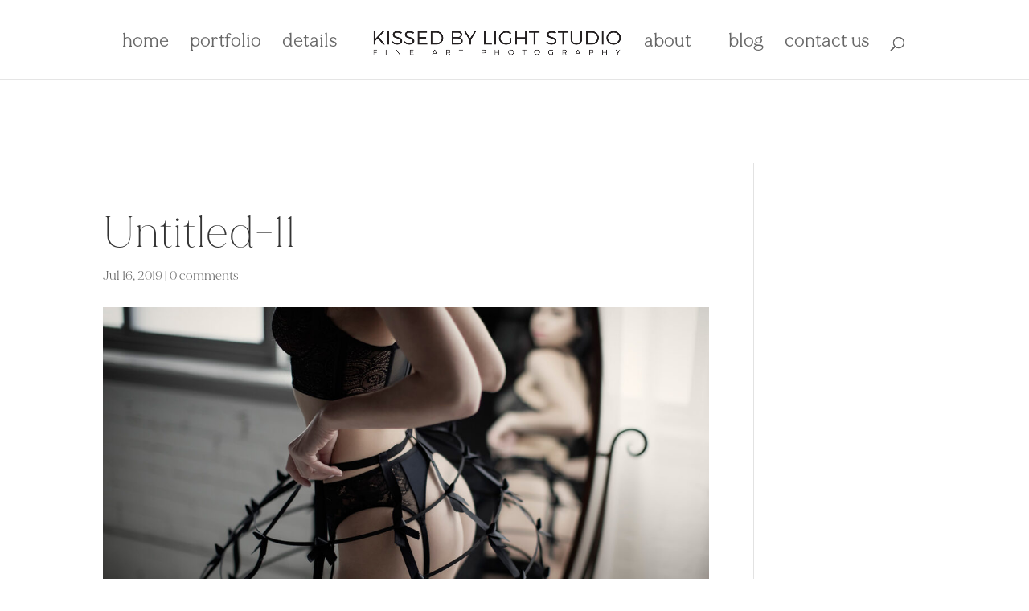

--- FILE ---
content_type: text/html; charset=UTF-8
request_url: https://kissedbylightphoto.com/untitled-11-11/
body_size: 10601
content:
<!DOCTYPE html>
<html dir="ltr" lang="en-US" prefix="og: https://ogp.me/ns#">
<head>
	<meta charset="UTF-8" />
<meta http-equiv="X-UA-Compatible" content="IE=edge">
	<link rel="pingback" href="https://kissedbylightphoto.com/xmlrpc.php" />

	<script type="ec12aab4088354c4e27627da-text/javascript">
		document.documentElement.className = 'js';
	</script>
	
	<title>Untitled-11 | Kissed by Light</title>
<style id="et-divi-userfonts">@font-face { font-family: "Made Mirage"; font-display: swap;  src: url("https://kissedbylightphoto.com/wp-content/uploads/et-fonts/MADE-Mirage-Thin-PERSONAL-USE.otf") format("opentype"); }@font-face { font-family: "Made MIRAGE regular"; font-display: swap;  src: url("https://kissedbylightphoto.com/wp-content/uploads/et-fonts/MADE-Mirage-Regular-PERSONAL-USE.otf") format("opentype"); }</style>
		<!-- All in One SEO 4.9.3 - aioseo.com -->
	<meta name="robots" content="max-image-preview:large" />
	<meta name="author" content="kissedbylight"/>
	<meta name="google-site-verification" content="CTvxnDxXjBnwRDoC1F7UCuF-pQ4x6mDjjA6X_oRH0IQ" />
	<link rel="canonical" href="https://kissedbylightphoto.com/untitled-11-11/" />
	<meta name="generator" content="All in One SEO (AIOSEO) 4.9.3" />
		<meta property="og:locale" content="en_US" />
		<meta property="og:site_name" content="Kissed by Light" />
		<meta property="og:type" content="article" />
		<meta property="og:title" content="Untitled-11 | Kissed by Light" />
		<meta property="og:url" content="https://kissedbylightphoto.com/untitled-11-11/" />
		<meta property="article:published_time" content="2019-07-16T16:44:24+00:00" />
		<meta property="article:modified_time" content="2019-07-16T16:44:24+00:00" />
		<meta name="twitter:card" content="summary_large_image" />
		<meta name="twitter:title" content="Untitled-11 | Kissed by Light" />
		<script type="application/ld+json" class="aioseo-schema">
			{"@context":"https:\/\/schema.org","@graph":[{"@type":"BreadcrumbList","@id":"https:\/\/kissedbylightphoto.com\/untitled-11-11\/#breadcrumblist","itemListElement":[{"@type":"ListItem","@id":"https:\/\/kissedbylightphoto.com#listItem","position":1,"name":"Home","item":"https:\/\/kissedbylightphoto.com","nextItem":{"@type":"ListItem","@id":"https:\/\/kissedbylightphoto.com\/untitled-11-11\/#listItem","name":"Untitled-11"}},{"@type":"ListItem","@id":"https:\/\/kissedbylightphoto.com\/untitled-11-11\/#listItem","position":2,"name":"Untitled-11","previousItem":{"@type":"ListItem","@id":"https:\/\/kissedbylightphoto.com#listItem","name":"Home"}}]},{"@type":"ItemPage","@id":"https:\/\/kissedbylightphoto.com\/untitled-11-11\/#itempage","url":"https:\/\/kissedbylightphoto.com\/untitled-11-11\/","name":"Untitled-11 | Kissed by Light","inLanguage":"en-US","isPartOf":{"@id":"https:\/\/kissedbylightphoto.com\/#website"},"breadcrumb":{"@id":"https:\/\/kissedbylightphoto.com\/untitled-11-11\/#breadcrumblist"},"author":{"@id":"https:\/\/kissedbylightphoto.com\/author\/kissedbylight\/#author"},"creator":{"@id":"https:\/\/kissedbylightphoto.com\/author\/kissedbylight\/#author"},"datePublished":"2019-07-16T16:44:24+00:00","dateModified":"2019-07-16T16:44:24+00:00"},{"@type":"Organization","@id":"https:\/\/kissedbylightphoto.com\/#organization","name":"Kissed By Light Photography","description":"Toronto Boudoir Photography","url":"https:\/\/kissedbylightphoto.com\/","logo":{"@type":"ImageObject","url":"https:\/\/kissedbylightphoto.com\/wp-content\/uploads\/2019\/07\/Untitled-11.jpg","@id":"https:\/\/kissedbylightphoto.com\/untitled-11-11\/#organizationLogo"},"image":{"@id":"https:\/\/kissedbylightphoto.com\/untitled-11-11\/#organizationLogo"}},{"@type":"Person","@id":"https:\/\/kissedbylightphoto.com\/author\/kissedbylight\/#author","url":"https:\/\/kissedbylightphoto.com\/author\/kissedbylight\/","name":"kissedbylight","image":{"@type":"ImageObject","@id":"https:\/\/kissedbylightphoto.com\/untitled-11-11\/#authorImage","url":"https:\/\/kissedbylightphoto.com\/wp-content\/litespeed\/avatar\/f3f4bf11943322666cf7db98490462ac.jpg?ver=1768632273","width":96,"height":96,"caption":"kissedbylight"}},{"@type":"WebSite","@id":"https:\/\/kissedbylightphoto.com\/#website","url":"https:\/\/kissedbylightphoto.com\/","name":"Toronto Boudoir Photography | Kissed by Light Studio","alternateName":"Toronto Photography Studio","description":"Toronto Boudoir Photography","inLanguage":"en-US","publisher":{"@id":"https:\/\/kissedbylightphoto.com\/#organization"}}]}
		</script>
		<!-- All in One SEO -->

<link rel="alternate" type="application/rss+xml" title="Kissed by Light &raquo; Feed" href="https://kissedbylightphoto.com/feed/" />
<link rel="alternate" type="application/rss+xml" title="Kissed by Light &raquo; Comments Feed" href="https://kissedbylightphoto.com/comments/feed/" />
<link rel="alternate" type="application/rss+xml" title="Kissed by Light &raquo; Untitled-11 Comments Feed" href="https://kissedbylightphoto.com/feed/?attachment_id=6429" />
<meta content="Divi v.4.27.5" name="generator"/><link data-optimized="2" rel="stylesheet" href="https://kissedbylightphoto.com/wp-content/litespeed/css/1739a27ecfc3ee71f9e40432c78eb5f9.css?ver=6eaaa" />


<style id='wp-block-library-theme-inline-css' type='text/css'>
.wp-block-audio figcaption{color:#555;font-size:13px;text-align:center}.is-dark-theme .wp-block-audio figcaption{color:#ffffffa6}.wp-block-audio{margin:0 0 1em}.wp-block-code{border:1px solid #ccc;border-radius:4px;font-family:Menlo,Consolas,monaco,monospace;padding:.8em 1em}.wp-block-embed figcaption{color:#555;font-size:13px;text-align:center}.is-dark-theme .wp-block-embed figcaption{color:#ffffffa6}.wp-block-embed{margin:0 0 1em}.blocks-gallery-caption{color:#555;font-size:13px;text-align:center}.is-dark-theme .blocks-gallery-caption{color:#ffffffa6}.wp-block-image figcaption{color:#555;font-size:13px;text-align:center}.is-dark-theme .wp-block-image figcaption{color:#ffffffa6}.wp-block-image{margin:0 0 1em}.wp-block-pullquote{border-bottom:4px solid;border-top:4px solid;color:currentColor;margin-bottom:1.75em}.wp-block-pullquote cite,.wp-block-pullquote footer,.wp-block-pullquote__citation{color:currentColor;font-size:.8125em;font-style:normal;text-transform:uppercase}.wp-block-quote{border-left:.25em solid;margin:0 0 1.75em;padding-left:1em}.wp-block-quote cite,.wp-block-quote footer{color:currentColor;font-size:.8125em;font-style:normal;position:relative}.wp-block-quote.has-text-align-right{border-left:none;border-right:.25em solid;padding-left:0;padding-right:1em}.wp-block-quote.has-text-align-center{border:none;padding-left:0}.wp-block-quote.is-large,.wp-block-quote.is-style-large,.wp-block-quote.is-style-plain{border:none}.wp-block-search .wp-block-search__label{font-weight:700}.wp-block-search__button{border:1px solid #ccc;padding:.375em .625em}:where(.wp-block-group.has-background){padding:1.25em 2.375em}.wp-block-separator.has-css-opacity{opacity:.4}.wp-block-separator{border:none;border-bottom:2px solid;margin-left:auto;margin-right:auto}.wp-block-separator.has-alpha-channel-opacity{opacity:1}.wp-block-separator:not(.is-style-wide):not(.is-style-dots){width:100px}.wp-block-separator.has-background:not(.is-style-dots){border-bottom:none;height:1px}.wp-block-separator.has-background:not(.is-style-wide):not(.is-style-dots){height:2px}.wp-block-table{margin:0 0 1em}.wp-block-table td,.wp-block-table th{word-break:normal}.wp-block-table figcaption{color:#555;font-size:13px;text-align:center}.is-dark-theme .wp-block-table figcaption{color:#ffffffa6}.wp-block-video figcaption{color:#555;font-size:13px;text-align:center}.is-dark-theme .wp-block-video figcaption{color:#ffffffa6}.wp-block-video{margin:0 0 1em}.wp-block-template-part.has-background{margin-bottom:0;margin-top:0;padding:1.25em 2.375em}
</style>

<style id='global-styles-inline-css' type='text/css'>
body { margin: 0;--wp--style--global--content-size: 823px;--wp--style--global--wide-size: 1080px; }.wp-site-blocks > .alignleft { float: left; margin-right: 2em; }.wp-site-blocks > .alignright { float: right; margin-left: 2em; }.wp-site-blocks > .aligncenter { justify-content: center; margin-left: auto; margin-right: auto; }:where(.is-layout-flex){gap: 0.5em;}:where(.is-layout-grid){gap: 0.5em;}body .is-layout-flow > .alignleft{float: left;margin-inline-start: 0;margin-inline-end: 2em;}body .is-layout-flow > .alignright{float: right;margin-inline-start: 2em;margin-inline-end: 0;}body .is-layout-flow > .aligncenter{margin-left: auto !important;margin-right: auto !important;}body .is-layout-constrained > .alignleft{float: left;margin-inline-start: 0;margin-inline-end: 2em;}body .is-layout-constrained > .alignright{float: right;margin-inline-start: 2em;margin-inline-end: 0;}body .is-layout-constrained > .aligncenter{margin-left: auto !important;margin-right: auto !important;}body .is-layout-constrained > :where(:not(.alignleft):not(.alignright):not(.alignfull)){max-width: var(--wp--style--global--content-size);margin-left: auto !important;margin-right: auto !important;}body .is-layout-constrained > .alignwide{max-width: var(--wp--style--global--wide-size);}body .is-layout-flex{display: flex;}body .is-layout-flex{flex-wrap: wrap;align-items: center;}body .is-layout-flex > *{margin: 0;}body .is-layout-grid{display: grid;}body .is-layout-grid > *{margin: 0;}
.wp-block-navigation a:where(:not(.wp-element-button)){color: inherit;}
:where(.wp-block-post-template.is-layout-flex){gap: 1.25em;}:where(.wp-block-post-template.is-layout-grid){gap: 1.25em;}
:where(.wp-block-columns.is-layout-flex){gap: 2em;}:where(.wp-block-columns.is-layout-grid){gap: 2em;}
.wp-block-pullquote{font-size: 1.5em;line-height: 1.6;}
</style>





<!--n2css--><!--n2js--><script type="ec12aab4088354c4e27627da-text/javascript" src="https://kissedbylightphoto.com/wp-includes/js/jquery/jquery.min.js?ver=3.7.1" id="jquery-core-js"></script>
<script type="ec12aab4088354c4e27627da-text/javascript" src="https://kissedbylightphoto.com/wp-includes/js/jquery/jquery-migrate.min.js?ver=3.4.1" id="jquery-migrate-js"></script>
<link rel="https://api.w.org/" href="https://kissedbylightphoto.com/wp-json/" /><link rel="alternate" type="application/json" href="https://kissedbylightphoto.com/wp-json/wp/v2/media/6429" /><link rel="EditURI" type="application/rsd+xml" title="RSD" href="https://kissedbylightphoto.com/xmlrpc.php?rsd" />
<link rel='shortlink' href='https://kissedbylightphoto.com/?p=6429' />
<link rel="alternate" type="application/json+oembed" href="https://kissedbylightphoto.com/wp-json/oembed/1.0/embed?url=https%3A%2F%2Fkissedbylightphoto.com%2Funtitled-11-11%2F" />
<link rel="alternate" type="text/xml+oembed" href="https://kissedbylightphoto.com/wp-json/oembed/1.0/embed?url=https%3A%2F%2Fkissedbylightphoto.com%2Funtitled-11-11%2F&#038;format=xml" />
<meta name="ti-site-data" content="eyJyIjoiMTowITc6MCEzMDowIiwibyI6Imh0dHBzOlwvXC9raXNzZWRieWxpZ2h0cGhvdG8uY29tXC93cC1hZG1pblwvYWRtaW4tYWpheC5waHA/YWN0aW9uPXRpX29ubGluZV91c2Vyc19nb29nbGUmYW1wO3A9JTJGdW50aXRsZWQtMTEtMTElMkYmYW1wO193cG5vbmNlPTkxZWNlNDE5MjkifQ==" /><meta name="viewport" content="width=device-width, initial-scale=1.0, maximum-scale=1.0, user-scalable=0" /><link rel="icon" href="https://kissedbylightphoto.com/wp-content/uploads/2018/04/kiss3.png" sizes="32x32" />
<link rel="icon" href="https://kissedbylightphoto.com/wp-content/uploads/2018/04/kiss3.png" sizes="192x192" />
<link rel="apple-touch-icon" href="https://kissedbylightphoto.com/wp-content/uploads/2018/04/kiss3.png" />
<meta name="msapplication-TileImage" content="https://kissedbylightphoto.com/wp-content/uploads/2018/04/kiss3.png" />
<style id="et-divi-customizer-global-cached-inline-styles">body,.et_pb_column_1_2 .et_quote_content blockquote cite,.et_pb_column_1_2 .et_link_content a.et_link_main_url,.et_pb_column_1_3 .et_quote_content blockquote cite,.et_pb_column_3_8 .et_quote_content blockquote cite,.et_pb_column_1_4 .et_quote_content blockquote cite,.et_pb_blog_grid .et_quote_content blockquote cite,.et_pb_column_1_3 .et_link_content a.et_link_main_url,.et_pb_column_3_8 .et_link_content a.et_link_main_url,.et_pb_column_1_4 .et_link_content a.et_link_main_url,.et_pb_blog_grid .et_link_content a.et_link_main_url,body .et_pb_bg_layout_light .et_pb_post p,body .et_pb_bg_layout_dark .et_pb_post p{font-size:22px}.et_pb_slide_content,.et_pb_best_value{font-size:25px}body{line-height:1.6em}a{color:#666666}.nav li ul{border-color:#ffe0c9}#main-header .nav li ul a{color:rgba(0,0,0,0.7)}#top-menu li a{font-size:22px}body.et_vertical_nav .container.et_search_form_container .et-search-form input{font-size:22px!important}#top-menu li a,.et_search_form_container input{letter-spacing:1px}.et_search_form_container input::-moz-placeholder{letter-spacing:1px}.et_search_form_container input::-webkit-input-placeholder{letter-spacing:1px}.et_search_form_container input:-ms-input-placeholder{letter-spacing:1px}#top-menu li.current-menu-ancestor>a,#top-menu li.current-menu-item>a,#top-menu li.current_page_item>a{color:#ffbb93}.footer-widget,.footer-widget li,.footer-widget li a,#footer-info{font-size:14px}.footer-widget .et_pb_widget div,.footer-widget .et_pb_widget ul,.footer-widget .et_pb_widget ol,.footer-widget .et_pb_widget label{line-height:1.7em}#et-footer-nav .bottom-nav li.current-menu-item a{color:#2ea3f2}.et-fixed-header#main-header{box-shadow:none!important}body .et_pb_button{font-size:24px;background-color:#f6f4f6;border-width:1px!important;border-color:rgba(10,10,10,0);border-radius:0px;font-weight:normal;font-style:normal;text-transform:none;text-decoration:underline;}body.et_pb_button_helper_class .et_pb_button,body.et_pb_button_helper_class .et_pb_module.et_pb_button{color:rgba(10,10,10,0.78)}body .et_pb_button:after{font-size:38.4px}body .et_pb_bg_layout_light.et_pb_button:hover,body .et_pb_bg_layout_light .et_pb_button:hover,body .et_pb_button:hover{color:#000000!important;background-color:#f6f4f6;border-color:rgba(0,0,0,0.39)!important;border-radius:27px}@media only screen and (min-width:981px){#main-footer .footer-widget h4,#main-footer .widget_block h1,#main-footer .widget_block h2,#main-footer .widget_block h3,#main-footer .widget_block h4,#main-footer .widget_block h5,#main-footer .widget_block h6{font-size:18px}.et_header_style_left #et-top-navigation,.et_header_style_split #et-top-navigation{padding:40px 0 0 0}.et_header_style_left #et-top-navigation nav>ul>li>a,.et_header_style_split #et-top-navigation nav>ul>li>a{padding-bottom:40px}.et_header_style_split .centered-inline-logo-wrap{width:79px;margin:-79px 0}.et_header_style_split .centered-inline-logo-wrap #logo{max-height:79px}.et_pb_svg_logo.et_header_style_split .centered-inline-logo-wrap #logo{height:79px}.et_header_style_centered #top-menu>li>a{padding-bottom:14px}.et_header_style_slide #et-top-navigation,.et_header_style_fullscreen #et-top-navigation{padding:31px 0 31px 0!important}.et_header_style_centered #main-header .logo_container{height:79px}.et_header_style_centered.et_hide_primary_logo #main-header:not(.et-fixed-header) .logo_container,.et_header_style_centered.et_hide_fixed_logo #main-header.et-fixed-header .logo_container{height:14.22px}.et_header_style_left .et-fixed-header #et-top-navigation,.et_header_style_split .et-fixed-header #et-top-navigation{padding:27px 0 0 0}.et_header_style_left .et-fixed-header #et-top-navigation nav>ul>li>a,.et_header_style_split .et-fixed-header #et-top-navigation nav>ul>li>a{padding-bottom:27px}.et_header_style_centered header#main-header.et-fixed-header .logo_container{height:53px}.et_header_style_split #main-header.et-fixed-header .centered-inline-logo-wrap{width:53px;margin:-53px 0}.et_header_style_split .et-fixed-header .centered-inline-logo-wrap #logo{max-height:53px}.et_pb_svg_logo.et_header_style_split .et-fixed-header .centered-inline-logo-wrap #logo{height:53px}.et_header_style_slide .et-fixed-header #et-top-navigation,.et_header_style_fullscreen .et-fixed-header #et-top-navigation{padding:18px 0 18px 0!important}.et_header_style_split #main-header .centered-inline-logo-wrap{width:auto;height:37.7px}.et_header_style_split #main-header.et-fixed-header .centered-inline-logo-wrap{width:auto;height:29.9px}.et_header_style_split .centered-inline-logo-wrap #logo,.et_header_style_split .et-fixed-header .centered-inline-logo-wrap #logo{height:auto;max-height:100%}.et-fixed-header#main-header,.et-fixed-header#main-header .nav li ul,.et-fixed-header .et-search-form{background-color:rgba(255,255,255,0.96)}.et-fixed-header #top-menu li a{font-size:15px}body.home-posts #left-area .et_pb_post .post-meta,body.archive #left-area .et_pb_post .post-meta,body.search #left-area .et_pb_post .post-meta,body.single #left-area .et_pb_post .post-meta{font-size:16px}}@media only screen and (min-width:1350px){.et_pb_row{padding:27px 0}.et_pb_section{padding:54px 0}.single.et_pb_pagebuilder_layout.et_full_width_page .et_post_meta_wrapper{padding-top:81px}.et_pb_fullwidth_section{padding:0}}h1,h1.et_pb_contact_main_title,.et_pb_title_container h1{font-size:55px}h2,.product .related h2,.et_pb_column_1_2 .et_quote_content blockquote p{font-size:47px}h3{font-size:40px}h4,.et_pb_circle_counter h3,.et_pb_number_counter h3,.et_pb_column_1_3 .et_pb_post h2,.et_pb_column_1_4 .et_pb_post h2,.et_pb_blog_grid h2,.et_pb_column_1_3 .et_quote_content blockquote p,.et_pb_column_3_8 .et_quote_content blockquote p,.et_pb_column_1_4 .et_quote_content blockquote p,.et_pb_blog_grid .et_quote_content blockquote p,.et_pb_column_1_3 .et_link_content h2,.et_pb_column_3_8 .et_link_content h2,.et_pb_column_1_4 .et_link_content h2,.et_pb_blog_grid .et_link_content h2,.et_pb_column_1_3 .et_audio_content h2,.et_pb_column_3_8 .et_audio_content h2,.et_pb_column_1_4 .et_audio_content h2,.et_pb_blog_grid .et_audio_content h2,.et_pb_column_3_8 .et_pb_audio_module_content h2,.et_pb_column_1_3 .et_pb_audio_module_content h2,.et_pb_gallery_grid .et_pb_gallery_item h3,.et_pb_portfolio_grid .et_pb_portfolio_item h2,.et_pb_filterable_portfolio_grid .et_pb_portfolio_item h2{font-size:33px}h5{font-size:29px}h6{font-size:25px}.et_pb_slide_description .et_pb_slide_title{font-size:84px}.et_pb_gallery_grid .et_pb_gallery_item h3,.et_pb_portfolio_grid .et_pb_portfolio_item h2,.et_pb_filterable_portfolio_grid .et_pb_portfolio_item h2,.et_pb_column_1_4 .et_pb_audio_module_content h2{font-size:29px}	h1,h2,h3,h4,h5,h6{font-family:'Made Mirage',Helvetica,Arial,Lucida,sans-serif}body,input,textarea,select{font-family:'Made MIRAGE regular',Helvetica,Arial,Lucida,sans-serif}.et_pb_button{font-family:'Made Mirage',Helvetica,Arial,Lucida,sans-serif}#main-header,#et-top-navigation{font-family:'Made Mirage',Helvetica,Arial,Lucida,sans-serif}#top-header .container{font-family:'Made Mirage',Helvetica,Arial,Lucida,sans-serif}#et-secondary-nav .menu-item-has-children>a:first-child:after,#top-menu .menu-item-has-children>a:first-child:after{right:-15px!important}#page-container{overflow:hidden}.filtr-search,.item-desc{display:none}.portfolio_designer_id .portfolio_filter_gallery ul li a{color:#000000!important;font-family:'Made Mirage',Helvetica,Arial,Lucida,sans-serif!important}.portfolio_designer_id .portfolio_filter_gallery ul li a.portfolio_gallery_selected{color:#ffbb93!important;text-decoration:underline}.et_header_style_split #et-top-navigation nav>ul>li>a{z-index:3;font-family:'Made Mirage',Helvetica,Arial,Lucida,sans-serif!important}.et_header_style_split #et-top-navigation nav>ul>li>a{text-transform:lowercase!important}#et-secondary-nav .menu-item-has-children>a:first-child:after,#top-menu .menu-item-has-children>a:first-child:after{display:none!important}div#n2-ss-1 .n2-ss-button-container--non-full-width,div#n2-ss-1 .n2-ss-button-container--non-full-width a{width:100%}.welstyle h2{position:relative;bottom:-50px}@media (max-width:980px){.welstyle h2{position:relative;bottom:-30px}.contentmiddle{margin-top:-360px!important;width:80%!important;position:relative;left:10%}.mobileonethird	.et_pb_column.mobilecenter{margin-top:-80px!important}.mobileonethird .et_pb_column_1_5{width:33%!important}.et_pb_section	.mobileonethird.et_pb_row{margin-left:10%!important}.mobileonethird .et_pb_column_1_5 .et_pb_text{font-size:5vw!important}}.mobileonethird .et_pb_column_1_5 .et_pb_image{background-size:100%!important}@media only screen and (max-width:1024px){.mob-standard-logo{display:inline-block;height:30px!important;align-items:center;justify-content:center;padding:8px 0 0 0}#page-container{padding-top:0px!important}}@media only screen and (max-width:480px){.mobiletwocol .et_pb_column_1_6{width:50%!important}}.et_pb_fullwidth_menu--style-inline_centered_logo .et_pb_menu__wrap,.et_pb_menu--style-inline_centered_logo .et_pb_menu__wrap{justify-content:center!important}.custom_bullets_wpcc ul li{padding-left:30px;list-style:none;margin-bottom:10px}.custom_bullets_wpcc ul li::before{content:'';display:inline-block;margin-right:4px;margin-left:-20px;padding-right:6px;font-family:'ETmodules';font-size:0.9em;vertical-align:middle}.custom_bullets_wpcc--checkul li::before{content:'\4e'}#main-content{padding-top:105px}body .et_pb_button{text-decoration:none!important}.mobmenu-content #mobmenuleft li a{font-family:'Made Mirage',Helvetica,Arial,Lucida,sans-serif!important;font-size:16px;font-weight:bold;opacity:0.6}.mobmenu-content #mobmenuleft li a .mob-expand-submenu i{font-size:20px}.styletwobtns-outer .et_pb_button_0_wrapper{width:50%;float:left;text-align:right;padding-right:10px}.styletwobtns-outer .et_pb_button_1_wrapper{width:50%;float:left;padding-left:10px}.portfolio-tabsmain-style .et_pb_tabs_controls{width:100%;display:block;float:left;padding-bottom:20px!important}.portfolio-tabsmain-style .et_pb_tabs_controls li{height:auto!important}.portfolio-tabsmain-style .et_pb_tabs_controls li a{padding-left:15px;padding-right:15px!important;line-height:32px!important}.pageartnude-tabsmain .et_pb_tabs ul li{padding-left:0px!important;padding-right:0px!important}.pageartnude-tabsmain .et_pb_tabs ul li a{padding-left:20px;padding-right:20px}.pageartnude-tabsmain .et_pb_tabs ul li:first-child a{padding-left:0px}@media only screen and (min-width:250px) and (max-width:980px){#main-content{padding-top:0px}}@media only screen and (min-width:250px) and (max-width:900px){.home-middlesider-titlecontent{transform:inherit!important;left:0!important;right:0!important;width:320px!important;margin:auto!important;top:58%!important}.home-middlesider-titlecontent div{font-size:30px!important;line-height:38px!important}.home-middleslider-slidebutton{transform:inherit!important;left:0!important;right:0!important;width:250px!important;margin:auto;top:84%!important}.home-middleslider-slidebutton div{}}@media only screen and (min-width:250px) and (max-width:768px){.portfolio-tabsmain-style .et_pb_tabs_controls li{float:left}.portfolio-tabsmain-style .et_pb_tabs_controls li a{font-size:15px}}.mob-menu-header-holder .mob-menu-logo-holder .mob-standard-logo{width:auto!important}@media only screen and (max-width:768px){.col-md-12{display:flex;flex-direction:row;flex-wrap:wrap;justify-content:flex-start}.ufg-btn{transform:scale(0.8);margin:0;font-size:80%}#1evel1-all{order:1}.ufg-btn:not(#1evel1-all){order:0}}</style></head>
<body class="attachment attachment-template-default single single-attachment postid-6429 attachmentid-6429 attachment-jpeg et-tb-has-template et-tb-has-footer Divi et_button_no_icon et_pb_button_helper_class et_fullwidth_nav et_fixed_nav et_show_nav et_primary_nav_dropdown_animation_fade et_secondary_nav_dropdown_animation_fade et_header_style_split et_cover_background et_pb_gutter osx et_pb_gutters3 et_right_sidebar et_divi_theme et-db">
	<div id="page-container">
<div id="et-boc" class="et-boc">
			
		

	<header id="main-header" data-height-onload="79">
		<div class="container clearfix et_menu_container">
					<div class="logo_container">
				<span class="logo_helper"></span>
				<a href="https://kissedbylightphoto.com/">
				<img src="https://kissedbylightphoto.com/wp-content/uploads/2022/05/KBLlogo_black_transparent-NEW-1.png.webp" width="1920" height="231" alt="Kissed by Light" id="logo" data-height-percentage="30" />
				</a>
			</div>
					<div id="et-top-navigation" data-height="79" data-fixed-height="53">
									<nav id="top-menu-nav">
					<ul id="top-menu" class="nav"><li class="menu-item menu-item-type-post_type menu-item-object-page menu-item-home menu-item-242314"><a href="https://kissedbylightphoto.com/">Home</a></li>
<li class="menu-item menu-item-type-post_type menu-item-object-page menu-item-5891"><a href="https://kissedbylightphoto.com/portfolio/">Portfolio</a></li>
<li class="menu-item menu-item-type-custom menu-item-object-custom menu-item-has-children menu-item-241299"><a href="#">Details</a>
<ul class="sub-menu">
	<li class="menu-item menu-item-type-post_type menu-item-object-page menu-item-7027"><a href="https://kissedbylightphoto.com/step-by-step/">The experience</a></li>
	<li class="menu-item menu-item-type-post_type menu-item-object-page menu-item-5886"><a href="https://kissedbylightphoto.com/boudoir-and-art-nude/">Boudoir &#038; Art Nude</a></li>
	<li class="menu-item menu-item-type-post_type menu-item-object-page menu-item-241726"><a href="https://kissedbylightphoto.com/bridal-boudoir-photography/">Bridal Boudoir</a></li>
	<li class="menu-item menu-item-type-post_type menu-item-object-page menu-item-5884"><a href="https://kissedbylightphoto.com/maternity-photography/">Maternity</a></li>
	<li class="menu-item menu-item-type-post_type menu-item-object-page menu-item-242689"><a href="https://kissedbylightphoto.com/motherhood-photography/">Motherhood</a></li>
	<li class="menu-item menu-item-type-post_type menu-item-object-page menu-item-246851"><a href="https://kissedbylightphoto.com/portrait-photography/">Portrait</a></li>
	<li class="menu-item menu-item-type-post_type menu-item-object-page menu-item-598"><a href="https://kissedbylightphoto.com/toronto-personal-branding-photography/">Personal Branding</a></li>
	<li class="menu-item menu-item-type-post_type menu-item-object-page menu-item-246852"><a href="https://kissedbylightphoto.com/headshots-photography/">Headshots</a></li>
	<li class="menu-item menu-item-type-post_type menu-item-object-page menu-item-242704"><a href="https://kissedbylightphoto.com/mens-photography/">Mens Photography</a></li>
	<li class="menu-item menu-item-type-post_type menu-item-object-page menu-item-7062"><a href="https://kissedbylightphoto.com/commercial/">Commercial</a></li>
	<li class="menu-item menu-item-type-post_type menu-item-object-page menu-item-241734"><a href="https://kissedbylightphoto.com/printed-products/">Printed Products</a></li>
</ul>
</li>
<li class="menu-item menu-item-type-custom menu-item-object-custom menu-item-has-children menu-item-246850"><a href="/about/">About</a>
<ul class="sub-menu">
	<li class="menu-item menu-item-type-post_type menu-item-object-page menu-item-241729"><a href="https://kissedbylightphoto.com/about/">Our story</a></li>
	<li class="menu-item menu-item-type-post_type menu-item-object-page menu-item-914"><a href="https://kissedbylightphoto.com/team/">Team</a></li>
	<li class="menu-item menu-item-type-post_type menu-item-object-page menu-item-4300"><a href="https://kissedbylightphoto.com/faq/">FAQ</a></li>
	<li class="menu-item menu-item-type-post_type menu-item-object-page menu-item-599"><a href="https://kissedbylightphoto.com/testimonials/">Testimonials</a></li>
	<li class="menu-item menu-item-type-post_type menu-item-object-page menu-item-597"><a href="https://kissedbylightphoto.com/shopping-guide/">Shopping guide</a></li>
</ul>
</li>
<li class="menu-item menu-item-type-post_type menu-item-object-page menu-item-1379"><a href="https://kissedbylightphoto.com/blog/">Blog</a></li>
<li class="menu-item menu-item-type-post_type menu-item-object-page menu-item-686"><a href="https://kissedbylightphoto.com/contact/">Contact us</a></li>
</ul>					</nav>
				
				
				
									<div id="et_top_search">
						<span id="et_search_icon"></span>
					</div>
				
				<div id="et_mobile_nav_menu">
				<div class="mobile_nav closed">
					<span class="select_page">Select Page</span>
					<span class="mobile_menu_bar mobile_menu_bar_toggle"></span>
				</div>
			</div>			</div> <!-- #et-top-navigation -->
		</div> <!-- .container -->
				<div class="et_search_outer">
			<div class="container et_search_form_container">
				<form role="search" method="get" class="et-search-form" action="https://kissedbylightphoto.com/">
				<input type="search" class="et-search-field" placeholder="Search &hellip;" value="" name="s" title="Search for:" />				</form>
				<span class="et_close_search_field"></span>
			</div>
		</div>
			</header> <!-- #main-header -->
<div id="et-main-area">
	
<div id="main-content">
		<div class="container">
		<div id="content-area" class="clearfix">
			<div id="left-area">
											<article id="post-6429" class="et_pb_post post-6429 attachment type-attachment status-inherit hentry">
											<div class="et_post_meta_wrapper">
							<h1 class="entry-title">Untitled-11</h1>

						<p class="post-meta"><span class="published">Jul 16, 2019</span> | <span class="comments-number"><a href="https://kissedbylightphoto.com/untitled-11-11/#respond">0 comments</a></span></p><img src="https://kissedbylightphoto.com/wp-content/uploads/2019/07/Untitled-11-334679_1080x675.jpg" alt="" class="" width="1080" height="675" />
												</div>
				
					<div class="entry-content">
					<p class="attachment"><a href='https://kissedbylightphoto.com/wp-content/uploads/2019/07/Untitled-11.jpg'><img fetchpriority="high" decoding="async" width="300" height="224" src="https://kissedbylightphoto.com/wp-content/uploads/2019/07/Untitled-11.jpg.webp" class="attachment-medium size-medium" alt="" /></a></p>
					</div>
					<div class="et_post_meta_wrapper">
					

<section id="comment-wrap">
		   <div id="comment-section" class="nocomments">
		  
		  	   </div>
					<div id="respond" class="comment-respond">
		<h3 id="reply-title" class="comment-reply-title"><span>Submit a Comment</span> <small><a rel="nofollow" id="cancel-comment-reply-link" href="/untitled-11-11/#respond" style="display:none;">Cancel reply</a></small></h3><form action="https://kissedbylightphoto.com/wp-comments-post.php" method="post" id="commentform" class="comment-form"><p class="comment-notes"><span id="email-notes">Your email address will not be published.</span> <span class="required-field-message">Required fields are marked <span class="required">*</span></span></p><p class="comment-form-comment"><label for="comment">Comment <span class="required">*</span></label> <textarea id="comment" name="comment" cols="45" rows="8" maxlength="65525" required="required"></textarea></p><p class="comment-form-author"><label for="author">Name <span class="required">*</span></label> <input id="author" name="author" type="text" value="" size="30" maxlength="245" autocomplete="name" required="required" /></p>
<p class="comment-form-email"><label for="email">Email <span class="required">*</span></label> <input id="email" name="email" type="text" value="" size="30" maxlength="100" aria-describedby="email-notes" autocomplete="email" required="required" /></p>
<p class="comment-form-url"><label for="url">Website</label> <input id="url" name="url" type="text" value="" size="30" maxlength="200" autocomplete="url" /></p>
<p class="form-submit"><input name="submit" type="submit" id="submit" class="submit et_pb_button" value="Submit Comment" /> <input type='hidden' name='comment_post_ID' value='6429' id='comment_post_ID' />
<input type='hidden' name='comment_parent' id='comment_parent' value='0' />
</p></form>	</div><!-- #respond -->
		</section>					</div>
				</article>

						</div>

					</div>
	</div>
	</div>

	<footer class="et-l et-l--footer">
			<div class="et_builder_inner_content et_pb_gutters3"><div class="et_pb_section et_pb_section_1_tb_footer et_pb_with_background et_section_regular" >
				
				
				
				
				
				
				<div class="et_pb_with_border et_pb_row et_pb_row_0_tb_footer et_pb_gutters2">
				<div class="et_pb_column et_pb_column_1_3 et_pb_column_0_tb_footer  et_pb_css_mix_blend_mode_passthrough">
				
				
				
				
				<div class="et_pb_module et_pb_text et_pb_text_0_tb_footer  et_pb_text_align_left et_pb_bg_layout_light">
				
				
				
				
				<div class="et_pb_text_inner"><h3>Address</h3></div>
			</div><div class="et_pb_module et_pb_text et_pb_text_1_tb_footer  et_pb_text_align_left et_pb_bg_layout_light">
				
				
				
				
				<div class="et_pb_text_inner"><p><span>5 Adrian Ave </span></p>
<p><span>Toronto, </span><span>ON </span></p>
<p><span>M6N 5G4</span></p></div>
			</div><div class="et_pb_button_module_wrapper et_pb_button_0_tb_footer_wrapper  et_pb_module ">
				<a class="et_pb_button et_pb_button_0_tb_footer et_pb_bg_layout_light" href="https://kissedbylightphoto.com/contact/">Schedule an appointment</a>
			</div>
			</div><div class="et_pb_column et_pb_column_1_3 et_pb_column_1_tb_footer  et_pb_css_mix_blend_mode_passthrough">
				
				
				
				
				<div class="et_pb_module et_pb_text et_pb_text_2_tb_footer  et_pb_text_align_left et_pb_bg_layout_light">
				
				
				
				
				<div class="et_pb_text_inner"><h3>Open Hours</h3></div>
			</div><div class="et_pb_module et_pb_text et_pb_text_3_tb_footer  et_pb_text_align_left et_pb_bg_layout_light">
				
				
				
				
				<div class="et_pb_text_inner"><p>Monday - Saturday:  10am – 5pm<br />Holidays:  Closed</p></div>
			</div>
			</div><div class="et_pb_column et_pb_column_1_3 et_pb_column_2_tb_footer  et_pb_css_mix_blend_mode_passthrough et-last-child">
				
				
				
				
				<div class="et_pb_module et_pb_text et_pb_text_4_tb_footer  et_pb_text_align_left et_pb_bg_layout_light">
				
				
				
				
				<div class="et_pb_text_inner"><h3>Follow</h3></div>
			</div><ul class="et_pb_module et_pb_social_media_follow et_pb_social_media_follow_0_tb_footer clearfix  et_pb_bg_layout_light">
				
				
				
				
				<li
            class='et_pb_social_media_follow_network_0_tb_footer et_pb_social_icon et_pb_social_network_link  et-social-facebook'><a
              href='https://www.facebook.com/kissedbylight'
              class='icon et_pb_with_border'
              title='Follow on Facebook'
               target="_blank"><span
                class='et_pb_social_media_follow_network_name'
                aria-hidden='true'
                >Follow</span></a></li><li
            class='et_pb_social_media_follow_network_1_tb_footer et_pb_social_icon et_pb_social_network_link  et-social-instagram'><a
              href='https://www.instagram.com/kissedbylightphoto/'
              class='icon et_pb_with_border'
              title='Follow on Instagram'
               target="_blank"><span
                class='et_pb_social_media_follow_network_name'
                aria-hidden='true'
                >Follow</span></a></li><li
            class='et_pb_social_media_follow_network_2_tb_footer et_pb_social_icon et_pb_social_network_link  et-social-pinterest'><a
              href='https://www.pinterest.ca/kissedbylight/'
              class='icon et_pb_with_border'
              title='Follow on Pinterest'
               target="_blank"><span
                class='et_pb_social_media_follow_network_name'
                aria-hidden='true'
                >Follow</span></a></li><li
            class='et_pb_social_media_follow_network_3_tb_footer et_pb_social_icon et_pb_social_network_link  et-social-google et-pb-social-fa-icon'><a
              href='https://goo.gl/maps/yES55mQM6PtgKbHz9'
              class='icon et_pb_with_border'
              title='Follow on Google'
               target="_blank"><span
                class='et_pb_social_media_follow_network_name'
                aria-hidden='true'
                >Follow</span></a></li>
			</ul>
			</div>
				
				
				
				
			</div>
				
				
			</div>		</div>
	</footer>
		</div>

			
		</div>
		</div>

			<script type="ec12aab4088354c4e27627da-text/javascript" src="https://kissedbylightphoto.com/wp-content/plugins/wow-carousel-for-divi-lite/assets/libs/slick/slick.min.js?ver=2.1.5" id="dcl-slick-js"></script>
<script type="ec12aab4088354c4e27627da-text/javascript" src="https://kissedbylightphoto.com/wp-content/plugins/wow-carousel-for-divi-lite/assets/libs/magnific/magnific-popup.min.js?ver=2.1.5" id="dcl-magnific-js"></script>
<script type="ec12aab4088354c4e27627da-text/javascript" src="https://kissedbylightphoto.com/wp-content/plugins/wow-carousel-for-divi-lite/dist/frontend.js?ver=ab64f78862b1d844c474" id="dcl-frontend-js"></script>
<script type="ec12aab4088354c4e27627da-text/javascript" src="https://kissedbylightphoto.com/wp-includes/js/comment-reply.min.js?ver=6.5.7" id="comment-reply-js" async="async" data-wp-strategy="async"></script>
<script type="ec12aab4088354c4e27627da-text/javascript" id="divi-custom-script-js-extra">
/* <![CDATA[ */
var DIVI = {"item_count":"%d Item","items_count":"%d Items"};
var et_builder_utils_params = {"condition":{"diviTheme":true,"extraTheme":false},"scrollLocations":["app","top"],"builderScrollLocations":{"desktop":"app","tablet":"app","phone":"app"},"onloadScrollLocation":"app","builderType":"fe"};
var et_frontend_scripts = {"builderCssContainerPrefix":"#et-boc","builderCssLayoutPrefix":"#et-boc .et-l"};
var et_pb_custom = {"ajaxurl":"https:\/\/kissedbylightphoto.com\/wp-admin\/admin-ajax.php","images_uri":"https:\/\/kissedbylightphoto.com\/wp-content\/themes\/Divi\/images","builder_images_uri":"https:\/\/kissedbylightphoto.com\/wp-content\/themes\/Divi\/includes\/builder\/images","et_frontend_nonce":"9303a4388f","subscription_failed":"Please, check the fields below to make sure you entered the correct information.","et_ab_log_nonce":"246a6c5a23","fill_message":"Please, fill in the following fields:","contact_error_message":"Please, fix the following errors:","invalid":"Invalid email","captcha":"Captcha","prev":"Prev","previous":"Previous","next":"Next","wrong_captcha":"You entered the wrong number in captcha.","wrong_checkbox":"Checkbox","ignore_waypoints":"no","is_divi_theme_used":"1","widget_search_selector":".widget_search","ab_tests":[],"is_ab_testing_active":"","page_id":"6429","unique_test_id":"","ab_bounce_rate":"5","is_cache_plugin_active":"no","is_shortcode_tracking":"","tinymce_uri":"https:\/\/kissedbylightphoto.com\/wp-content\/themes\/Divi\/includes\/builder\/frontend-builder\/assets\/vendors","accent_color":"#2ea3f2","waypoints_options":[]};
var et_pb_box_shadow_elements = [];
/* ]]> */
</script>
<script type="ec12aab4088354c4e27627da-text/javascript" src="https://kissedbylightphoto.com/wp-content/themes/Divi/js/scripts.min.js?ver=4.27.5" id="divi-custom-script-js"></script>
<script type="ec12aab4088354c4e27627da-text/javascript" src="https://kissedbylightphoto.com/wp-content/themes/Divi/includes/builder/feature/dynamic-assets/assets/js/jquery.fitvids.js?ver=4.27.5" id="fitvids-js"></script>
<script type="ec12aab4088354c4e27627da-text/javascript" src="https://kissedbylightphoto.com/wp-content/themes/Divi/includes/builder/feature/dynamic-assets/assets/js/jquery.mobile.js?ver=4.27.5" id="jquery-mobile-js"></script>
<script type="ec12aab4088354c4e27627da-text/javascript" src="https://kissedbylightphoto.com/wp-content/themes/Divi/includes/builder/feature/dynamic-assets/assets/js/magnific-popup.js?ver=4.27.5" id="magnific-popup-js"></script>
<script type="ec12aab4088354c4e27627da-text/javascript" src="https://kissedbylightphoto.com/wp-content/themes/Divi/includes/builder/feature/dynamic-assets/assets/js/easypiechart.js?ver=4.27.5" id="easypiechart-js"></script>
<script type="ec12aab4088354c4e27627da-text/javascript" src="https://kissedbylightphoto.com/wp-content/themes/Divi/includes/builder/feature/dynamic-assets/assets/js/salvattore.js?ver=4.27.5" id="salvattore-js"></script>
<script type="ec12aab4088354c4e27627da-text/javascript" src="https://kissedbylightphoto.com/wp-content/plugins/wp-tools-divi-blog-carousel/scripts/frontend-bundle.min.js?ver=1.5.1" id="et_pb_wptools_blog_carousel-frontend-bundle-js"></script>
<script type="ec12aab4088354c4e27627da-text/javascript" id="et-builder-cpt-modules-wrapper-js-extra">
/* <![CDATA[ */
var et_modules_wrapper = {"builderCssContainerPrefix":"#et-boc","builderCssLayoutPrefix":"#et-boc .et-l"};
/* ]]> */
</script>
<script type="ec12aab4088354c4e27627da-text/javascript" src="https://kissedbylightphoto.com/wp-content/themes/Divi/includes/builder/scripts/cpt-modules-wrapper.js?ver=4.27.5" id="et-builder-cpt-modules-wrapper-js"></script>
<script type="ec12aab4088354c4e27627da-text/javascript" src="https://kissedbylightphoto.com/wp-content/themes/Divi/core/admin/js/common.js?ver=4.27.5" id="et-core-common-js"></script>
<script type="ec12aab4088354c4e27627da-text/javascript" id="ivory-search-scripts-js-extra">
/* <![CDATA[ */
var IvorySearchVars = {"is_analytics_enabled":"1"};
/* ]]> */
</script>
<script type="ec12aab4088354c4e27627da-text/javascript" src="https://kissedbylightphoto.com/wp-content/plugins/add-search-to-menu/public/js/ivory-search.min.js?ver=5.5.13" id="ivory-search-scripts-js"></script>
<script type="ec12aab4088354c4e27627da-text/javascript" id="et-builder-modules-script-motion-js-extra">
/* <![CDATA[ */
var et_pb_motion_elements = {"desktop":[],"tablet":[],"phone":[]};
/* ]]> */
</script>
<script type="ec12aab4088354c4e27627da-text/javascript" src="https://kissedbylightphoto.com/wp-content/themes/Divi/includes/builder/feature/dynamic-assets/assets/js/motion-effects.js?ver=4.27.5" id="et-builder-modules-script-motion-js"></script>
<script type="ec12aab4088354c4e27627da-text/javascript" id="et-builder-modules-script-sticky-js-extra">
/* <![CDATA[ */
var et_pb_sticky_elements = [];
/* ]]> */
</script>
<script type="ec12aab4088354c4e27627da-text/javascript" src="https://kissedbylightphoto.com/wp-content/themes/Divi/includes/builder/feature/dynamic-assets/assets/js/sticky-elements.js?ver=4.27.5" id="et-builder-modules-script-sticky-js"></script>
<style id="et-builder-module-design-tb-243984-6429-cached-inline-styles">@font-face{font-family:"Made Mirage";font-display:swap;src:url("https://kissedbylightphoto.com/wp-content/uploads/et-fonts/MADE-Mirage-Thin-PERSONAL-USE.otf") format("opentype")}@font-face{font-family:"Made MIRAGE regular";font-display:swap;src:url("https://kissedbylightphoto.com/wp-content/uploads/et-fonts/MADE-Mirage-Regular-PERSONAL-USE.otf") format("opentype")}.et_pb_section_0_tb_footer.et_pb_section{padding-top:0px}.et_pb_section_1_tb_footer.et_pb_section{padding-top:0px;background-color:#f6f4f6!important}.et_pb_row_0_tb_footer{border-top-width:2px}.et_pb_text_0_tb_footer,.et_pb_text_2_tb_footer,.et_pb_text_4_tb_footer{line-height:2em;font-size:12px;line-height:2em}.et_pb_text_0_tb_footer.et_pb_text a,.et_pb_text_1_tb_footer.et_pb_text a,.et_pb_text_2_tb_footer.et_pb_text a,.et_pb_text_3_tb_footer.et_pb_text a,.et_pb_text_4_tb_footer.et_pb_text a{color:#666666!important}.et_pb_text_0_tb_footer a,.et_pb_text_1_tb_footer a,.et_pb_text_2_tb_footer a,.et_pb_text_3_tb_footer a,.et_pb_text_4_tb_footer a{text-decoration:underline}.et_pb_text_0_tb_footer h1,.et_pb_text_1_tb_footer h1,.et_pb_text_2_tb_footer h1,.et_pb_text_3_tb_footer h1,.et_pb_text_4_tb_footer h1{text-align:left}.et_pb_text_0_tb_footer h3,.et_pb_text_1_tb_footer h3,.et_pb_text_2_tb_footer h3,.et_pb_text_3_tb_footer h3,.et_pb_text_4_tb_footer h3{font-weight:700;text-transform:uppercase;font-size:12px;letter-spacing:5px;line-height:1.8em}.et_pb_text_1_tb_footer{line-height:1.4em;font-size:12px;line-height:1.4em;margin-top:-8px!important}.et_pb_button_0_tb_footer_wrapper .et_pb_button_0_tb_footer,.et_pb_button_0_tb_footer_wrapper .et_pb_button_0_tb_footer:hover{padding-top:6px!important;padding-right:0px!important;padding-bottom:6px!important;padding-left:0px!important}body #page-container .et_pb_section .et_pb_button_0_tb_footer{color:#000000!important;border-width:0px!important;border-radius:0px;font-size:14px;font-weight:700!important;background-color:rgba(0,0,0,0)}body #page-container .et_pb_section .et_pb_button_0_tb_footer:after{font-size:1.6em}body.et_button_custom_icon #page-container .et_pb_button_0_tb_footer:after{font-size:14px}.et_pb_button_0_tb_footer{box-shadow:0px 1px 0px 0px #000000}.et_pb_button_0_tb_footer,.et_pb_button_0_tb_footer:after{transition:all 300ms ease 0ms}.et_pb_text_3_tb_footer{line-height:2em;font-size:12px;line-height:2em;margin-top:-8px!important}.et_pb_social_media_follow_0_tb_footer{filter:invert(100%);backface-visibility:hidden}html:not(.et_fb_edit_enabled) #et-fb-app .et_pb_social_media_follow_0_tb_footer:hover{filter:invert(100%)}ul.et_pb_social_media_follow_0_tb_footer{margin-top:-10px!important;margin-left:-10px!important}@media only screen and (max-width:980px){.et_pb_row_0_tb_footer{border-top-width:2px}body #page-container .et_pb_section .et_pb_button_0_tb_footer:after{display:inline-block;opacity:0}body #page-container .et_pb_section .et_pb_button_0_tb_footer:hover:after{opacity:1}}@media only screen and (max-width:767px){.et_pb_row_0_tb_footer{border-top-width:2px}body #page-container .et_pb_section .et_pb_button_0_tb_footer:after{display:inline-block;opacity:0}body #page-container .et_pb_section .et_pb_button_0_tb_footer:hover:after{opacity:1}ul.et_pb_social_media_follow_0_tb_footer{margin-top:-10px!important}}</style>	
			<span class="et_pb_scroll_top et-pb-icon"></span>
	<script src="/cdn-cgi/scripts/7d0fa10a/cloudflare-static/rocket-loader.min.js" data-cf-settings="ec12aab4088354c4e27627da-|49" defer></script><script defer src="https://static.cloudflareinsights.com/beacon.min.js/vcd15cbe7772f49c399c6a5babf22c1241717689176015" integrity="sha512-ZpsOmlRQV6y907TI0dKBHq9Md29nnaEIPlkf84rnaERnq6zvWvPUqr2ft8M1aS28oN72PdrCzSjY4U6VaAw1EQ==" data-cf-beacon='{"version":"2024.11.0","token":"14b3c068ac52442b925d9722fc00a1b1","r":1,"server_timing":{"name":{"cfCacheStatus":true,"cfEdge":true,"cfExtPri":true,"cfL4":true,"cfOrigin":true,"cfSpeedBrain":true},"location_startswith":null}}' crossorigin="anonymous"></script>
</body>
</html>


<!-- Page cached by LiteSpeed Cache 7.7 on 2026-01-22 19:43:03 -->